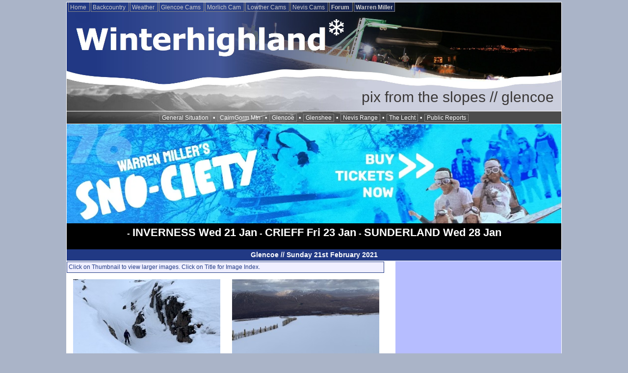

--- FILE ---
content_type: text/html; charset=utf-8
request_url: https://www.winterhighland.info/pix/pixalbum.php?pix_id=1413
body_size: 5738
content:

<!DOCTYPE html>

<html>
<head>

  <!-- Google Analytics - code updated 8/3/2022 -->
  <!-- Global site tag (gtag.js) - Google Analytics -->
  <script async src="https://www.googletagmanager.com/gtag/js?id=UA-7017833-2"></script>
  <script>
    window.dataLayer = window.dataLayer || [];
    function gtag(){dataLayer.push(arguments);}
    gtag('js', new Date());

    gtag('config', 'UA-7017833-2');
  </script>


<!-- WINTERHIGHLAND LIMITED - WINTERHIGHLAND V9.5 - WINTER 2009 BUILD -->

<meta name="author" content="Winterhighland Ltd" />
<meta http-equiv="Content-type" content="text/html;charset=UTF-8" />
 <meta http-equiv="X-UA-Compatible" content="IE=EmulateIE7" />
 <meta name='B-verify' content='47d60631df717a8ff02c73870ed2e707a8c4384c' />
<meta name="description" content="Ski Scotland Snow Conditions. Scottish Snow and Mountain Sports, ski reports and webcams" /><meta name="keywords" content="winterhighland, ski, snowboard, scotland, snow conditions, highlands of scotland, snowsports, cairngorm,  nevis range, glenshee, glencoe, lecht, ice climbing, mountain weather, scottish ski and winter activity report, ski scotland, scottish, scotland, scottish snow reports" />

<meta name="verify-v1" content="QZia81qDIUqjVKddHjFzX765/CeE3TVEtb8KHp7m9xw=" />


<title>Glencoe // Sunday 21st February 2021 // Winterhighland</title>

<!-- www added to style sheet url because of server issues on Sept 26th 2006 -->

<link rel="stylesheet" href="/member/devstyle.css?t=49" type="text/css" />
<link rel="stylesheet" href="/climbing/forms.css" type="text/css" />


<script async src="https://pagead2.googlesyndication.com/pagead/js/adsbygoogle.js?client=ca-pub-9224863185138825"
     crossorigin="anonymous"></script>

<!-- End of DCP Code -->

<!-- Modernizr build for forcing html5 support for figure in legacy browsers for cam maps -->
<script src="https://www.winterhighland.info/modernizr.custom.82050.js"></script>


</head>

<body class="Page">

<a name="top" />


<table cellpadding="0" cellspacing="0" width="100%" border="0"  ><!-- Main outer table -->

<tr><td align="center">


<table width="1010"  border="0" cellpadding="0" cellspacing="0" class="body" style="margin-left: 0px; padding-left: 0px;">

<!-- TOP PORTION OF HEADER BAR -->





<!--advert and login table within top table cell -->

<!-- /template/2009/header-top-image.php rotated header img -->

<tr><td valign="top" align="left" colspan="3" class="PageBorder" style="border-bottom: 0px; padding: 0px; margin: 0px; background-image: url(https://www.winterhighland.info/template/headerimages/Summer15HeaderRetina3.jpg); background-repeat: no-repeat; background-size: 100%; max-height: 176px; height: 176px;" >
<!--<div class="BulletLink" style="padding-right: 8px; color: #213983; float: right">&bull; <a class="BulletLink" style="color: #213984;" href="/advertising/">Advertise</a> &bull; <a class="BulletLink" style="color: #213984;" href="/lost/">Lost?</a> &bull;&nbsp;&nbsp;&nbsp;&nbsp;</div>-->
<div class="BulletLink" style="text-align: left;"><a href="/" class="PageTopNavButton"> Home </a><!--<a href="/climbing/" class="PageTopNavButton"> UK Ice Climbing</a>--> <a href="/touring/" class="PageTopNavButton"> Backcountry </a> <a href="/weather/" class="PageTopNavButton"> Weather </a><!--<a href="/cams/aviemore/" class="PageTopNavButton"> Aviemore Cam </a> -<a href="/cams/cairngorm-mountain/" class="PageTopNavButton"> CairnGorm Cams </a> --><a href="/cams/glencoe/" class="PageTopNavButton"> Glencoe Cams </a>  <a href="/cams/cairngorm-mountain/morlich.php" class="PageTopNavButton"> Morlich Cam </a> <a href="/cams/lowtherhill/" class="PageTopNavButton"> Lowther Cams </a>
<a href="https://www.nevisrange.co.uk/webcams/" class="PageTopNavButton"> Nevis Cams </a><!--<a href="/blog" class="PageTopNavButton"> &nbsp;Blog&nbsp; </a>--><a href="https://forums.winterhighland.info/" class="PageTopNavButton"><strong> Forum </strong></a> <a href="https://www.warrenmiller.co.uk/" class="PageTopNavButton"><strong>Warren Miller</strong></a></div>


</td></tr>



<!-- MIDDLE PORTION OF HEADER BAR - INCLUDES PAGE TITLE TEXT BAR -->

<tr><td valign="top" align="right" colspan="3" class="PageBorder" style="border-top: 0px; padding: 0px; margin: 0px; background-image: url(/template/2009/Summer15HeaderTitleBar.jpg); background-repeat: no-repeat; background-size: 100%; max-height: 45px; height: 45px;" >
<div class="PageTitle">pix from the slopes // glencoe</div>
</td></tr>

 <!-- LOWER PORTION OF HEADER BAR - INCLUDES PAGE TITLE TEXT BAR -->

  <tr><td colspan="3" valign="middle" class="PageBorder" style="border-top: 0px; padding: 0px; margin: 0px; background-image: url(/template/2009/header-2009-navbar.png); background-repeat: no-repeat; background-color: #4c4c4c; max-height: 25px; height: 25px; "  height="25">

  
<!-- LOWER PORTION OF HEADER BAR - INCLUDES PAGE TITLE TEXT BAR -->

<div style="color: #ffffff; text-align: center;" ><a href="/general/" class="SectionNavLink">General Situation</a> &bull;
 <a href="/cairngorm/" class="SectionNavLink">CairnGorm Mtn</a> &bull;
  <a href="/glencoe/" class="SectionNavLink">Glencoe</a> &bull;
   <a href="/glenshee/" class="SectionNavLink">Glenshee</a> &bull;
    <a href="/nevisrange/" class="SectionNavLink">Nevis Range</a> &bull;
     <a href="/lecht/" class="SectionNavLink">The Lecht</a> &bull;
      <!-- <a href="/lowtherhill" class="SectionNavLink">Lowther Hill</a> &bull; -->
       <a href="/publicreports/" class="SectionNavLink">Public Reports</a>
        </div>

</td></tr>


    <tr><td colspan="3" style="border-left: 1px solid #ffffff; border-right: 1px solid #ffffff;">
     <div class="PhorumText" style="color: #ffffff; background-color: #000000;  height: 255px; padding-top: 0px; ">
    <a href="https://www.warrenmiller.co.uk">
      <picture width="1008" height="202">
 <source srcset="/warrenmiller/WH-Forum-Banner-76.webp" type="image/webp">
 <source srcset="/warrenmiller/WH-Forum-Banner-76.jpg" type="image/jpeg">
 <img src="/warrenmiller/WH-Forum-Banner-76.jpg" width="1008" height="202">
</picture></a>
       <div style="height: 2.3em; font-size: 1.3em; padding-top: .2em;  text-align: center;">


  <!-- <strong>

      <a href="https://www.perththeatreandconcerthall.com/whats-on/warren-millers-seventy-five-330602" style="color: #ffffff; text-decoration: none; font-size: 1.15em;">BOAT OF GARTEN SAt ABERDEEN Wed 12 Feb</a> --->
</strong>
 <div style="font-size: 1em; padding-bottom: .2em;  text-align: center;">


<strong>
	 
 - <a href="https://eden-court.co.uk/event/warren-millers-sno-ciety" style="color: #ffffff; text-decoration: none; font-size: 1.25em;">INVERNESS Wed 21 Jan</a> - <a href="https://www.tickettailor.com/events/strathearnarts/1867419" style="color: #ffffff; text-decoration: none; font-size: 1.25em;">CRIEFF Fri 23 Jan</a> - <a href="https://www.eventbrite.co.uk/e/warren-millers-snociety-washington-tyne-wear-tickets-1980391058968"
 style="color: #ffffff; text-decoration: none; font-size: 1.25em;">SUNDERLAND Wed 28 Jan</a> </strong>
</div><!-- div for second row of dates -->
     </div></div>




    </div>


  </td></tr>


 <tr><td class="PageBorderLeft PageBorderRight"  colspan="3" valign="top" align="center"  style="padding: 0px; background-color: #ffffff;">
<div align="center" class="ForumTableHeader" style="font-size: 14px; margin-bottom: 1px;">Glencoe // Sunday 21st February 2021</div>
<table width="100%" border="0" cellspacing="0" cellpadding="0">
<tr><td width="650" valign="top" style="padding-right: 20px;"><div class="ForumNavBlock DeepBlue" style="padding: 3px; height: 15px; max-height: 15px; margin-right: 3px;" >Click on Thumbnail to view larger images. Click on Title for Image Index.</div>


<div class="fb-like" data-href="https://www.winterhighland.info/pix/pixalbum.php?pix_id=1413" data-send="false" data-layout="standard" data-width="500" data-show-faces="false" data-colorscheme="light" data-font="arial" style="padding-top: 5px; padding-bottom: 5px;"></div><table border="0" cellpadding="0" cellspacing="2" width="100%">
<tr>
<td  valign="top" align="center" width="50%"><a href="https://www.winterhighland.info/pix/displaypic.php?id=37769,1413#start"><img src="https://www.winterhighland.info/pix/displayimage.php?photo_id=37769&amp;width=300&amp;height=225" border="0" height="225" width="300" /></a><div class="Photo">Skier in the Haggis Trap gives more of a sense of perspective and scale. </div><br /></td><td  valign="top" align="center" width="50%"><a href="https://www.winterhighland.info/pix/displaypic.php?id=37770,1413#start"><img src="https://www.winterhighland.info/pix/displayimage.php?photo_id=37770&amp;width=300&amp;height=169" border="0" height="169" width="300" /></a><div class="Photo">Looking out over Rannoch Moor from Rankin&#039;s Return.</div><br /></td></tr>
<tr>
<td  valign="top" align="center" width="50%"><a href="https://www.winterhighland.info/pix/displaypic.php?id=37771,1413#start"><img src="https://www.winterhighland.info/pix/displayimage.php?photo_id=37771&amp;width=300&amp;height=169" border="0" height="169" width="300" /></a><div class="Photo">Looking back up the mountain from Rankins Return - effect of sustained East wind on snow distribution fairly obvious!</div><br /></td><td  valign="top" align="center" width="50%"><a href="https://www.winterhighland.info/pix/displaypic.php?id=37772,1413#start"><img src="https://www.winterhighland.info/pix/displayimage.php?photo_id=37772&amp;width=300&amp;height=169" border="0" height="169" width="300" /></a><div class="Photo">Not much snow in the Canyon but some fun lines under the Cliffhanger - it&#039;s almost as if the hill is back to front after so much East/SE Wind.</div><br /></td></tr>
<tr>
<td  valign="top" align="center" width="50%"><a href="https://www.winterhighland.info/pix/displaypic.php?id=37773,1413#start"><img src="https://www.winterhighland.info/pix/displayimage.php?photo_id=37773&amp;width=300&amp;height=169" border="0" height="169" width="300" /></a><div class="Photo">Launching into the Haggis Trap on the Main Basin.</div><br /></td><td  valign="top" align="center" width="50%"><a href="https://www.winterhighland.info/pix/displaypic.php?id=37774,1413#start"><img src="https://www.winterhighland.info/pix/displayimage.php?photo_id=37774&amp;width=300&amp;height=225" border="0" height="225" width="300" /></a><div class="Photo">Laying some tracks on the East Ridge of Meall a&#039; Bhuiridh. Lots of snow in Bailey&#039;s and Radio Gully too, but not so much in Flypaper. </div><br /></td></tr>
<tr>
<td  valign="top" align="center" width="50%"><a href="https://www.winterhighland.info/pix/displaypic.php?id=37775,1413#start"><img src="https://www.winterhighland.info/pix/displayimage.php?photo_id=37775&amp;width=300&amp;height=225" border="0" height="225" width="300" /></a><div class="Photo">Looing down the bottom of the Flypaper Bowl - big bulge at the top, not that much snow middle = stupid steep and precarious looking!</div><br /></td><td  valign="top" align="center" width="50%"><a href="https://www.winterhighland.info/pix/displaypic.php?id=37776,1413#start"><img src="https://www.winterhighland.info/pix/displayimage.php?photo_id=37776&amp;width=300&amp;height=225" border="0" height="225" width="300" /></a><div class="Photo">Ptarmigan marching across Rankin&#039;s Return.</div><br /></td></tr>
<tr>
<td  valign="top" align="center" width="50%"><a href="https://www.winterhighland.info/pix/displaypic.php?id=37777,1413#start"><img src="https://www.winterhighland.info/pix/displayimage.php?photo_id=37777&amp;width=300&amp;height=225" border="0" height="225" width="300" /></a><div class="Photo">One of the lucky ones in the training squad run by Snowsport Scotland. </div><br /></td><td  valign="top" align="center" width="50%"><a href="https://www.winterhighland.info/pix/displaypic.php?id=37778,1413#start"><img src="https://www.winterhighland.info/pix/displayimage.php?photo_id=37778&amp;width=300&amp;height=225" border="0" height="225" width="300" /></a><div class="Photo">Looking up Happy Valley. Great snow further round on Etive Glades too.</div><br /></td></tr>
</table>
<div class="ForumNavBlock DeepBlue" style="padding: 3px; height: 15px; max-height: 15px; margin-right: 3px;" >Click on Thumbnail to view larger images. Click on Title for Image Index.</div>


<div class="ForumNavBlock FormElementDesc Left" style="margin-right: 3px; margin-top: 2px; "><span style="float: right;">&nbsp;</span>
Displayed: Images 1 to 10 of 10</div>
</td><!-- Main report cell of inner layout table -->
<td class="RightColBG BorderBottom" style="border-color: #ffffff;" valign="top"><!-- RHS col cell -->
<!-- Google Adsense -->
  <div style="text-align: center; margin-top: 20px;">
<script async src="//pagead2.googlesyndication.com/pagead/js/adsbygoogle.js"></script>
<!-- MedRectangle -->
<ins class="adsbygoogle"
     style="display:inline-block;width:300px;height:250px"
     data-ad-client="ca-pub-9224863185138825"
     data-ad-slot="7876149249"></ins>
<script>
(adsbygoogle = window.adsbygoogle || []).push({});
</script>
  </div>


  <div class="ForumTableHeader" style="text-align: center; margin-top: 20px;">Report</div>
<div class="ForecastRow" style="border-color: #ffffff; font-size: 10pt;">
<div style="padding: 5px">Over the last couple of weeks Glencoe has helped Snowsport Scotland&#039;s performance teams in a return to on snow training on the slopes of Meall a&#039; Bhuiridh. <br />
<br />
They bagged a reasonable day on Sunday after some absolute howlers, so after the recent torrential rain here are few pix showing how things are currently shaping up. With sustained East to SE wind over several weeks it feels a bit as if the hill is back to front, the most snow isn&#039;t necessarily in the places it would normally be.<br />
<br />
The gullies on the East Ridge, the Rock Garden, Little Rannoch and Etive Glades have a lot of snow. Fairly decent soft packed snow on most of the mountain, but the top 1/4 was bullet proof - tuned race skis have their uses! <br />
<br />
For those thinking of heading up for touring or a hike, basically every run on the mountain is still in decent shape despite the howling wind, days of torrential rain and much milder temperatures. Monday looks to be a decent day, but likely to be hard at the top. Later Tuesday overnight into Wednesday looks like another spell of awful weather before potentially things move into a more settled phase to end the week as high pressure looks to ridge North into Highland Scotland by next weekend. <br />
<br />
Can still ski to around 1500ft and 15 minute walk from top of the carpark to get skins on for going up. Please remember Level 4 travel restrictions remain in force during Lockdown, travel to Glencoe Mountain Resort for exercise is only permitted for Highland and Argyll &amp; Bute residents. </div>
</div>
</td></tr></table>
<table border="0" cellpadding="0" cellspacing="0" width="100%" style="border: 1px solid #213984; border-right: 0px; padding: 0px;"><tr><td colspan="4" class="ForumTableHeader" align="center" style="font-size: 14px;">Pix from the Slopes for the 2021 Season</td></tr>
<tr><td width="25%" valign="top" align="center" style="border-right: 1px solid #213984;">
<div class="TableHeader" style="padding: 2px;" >Glencoe</div>
<div style="padding: 1px;"><a href="https://www.winterhighland.info/pix/pixalbum.php?pix_id=1416" class="Report DeepBlue">Tue 1st Jun 2021</a></div>
<div style="padding: 1px;"><a href="https://www.winterhighland.info/pix/pixalbum.php?pix_id=1415" class="Report DeepBlue">Wed 26th May 2021</a></div>
<div style="padding: 1px;"><a href="https://www.winterhighland.info/pix/pixalbum.php?pix_id=1414" class="Report DeepBlue">Mon 12th Apr 2021</a></div>
<div style="padding: 1px;"><a href="https://www.winterhighland.info/pix/pixalbum.php?pix_id=1413" class="Report DeepBlue">Sun 21st Feb 2021</a></div>
<div style="padding: 1px;"><a href="https://www.winterhighland.info/pix/pixalbum.php?pix_id=1412" class="Report DeepBlue">Mon 4th Jan 2021</a></div>
<div style="padding: 1px;"><a href="https://www.winterhighland.info/pix/pixalbum.php?pix_id=1411" class="Report DeepBlue">Mon 28th Dec 2020</a></div>
<div style="padding: 1px;"><a href="https://www.winterhighland.info/pix/pixalbum.php?pix_id=1410" class="Report DeepBlue">Sun 27th Dec 2020</a></div>
<br /><tr><td colspan="4" class="ForumTableHeader" align="center" style="font-size: 14px;">All Seasons with Pix from the Slopes</td></tr>
<tr><td colspan="4" valign="top" align="center" style="border-right: 1px solid #213984; padding: 8px;">
<a href="https://www.winterhighland.info/pix/pixalbum.php?pix_id=198" class="Report DeepBlue">Season 2000/01</a> &nbsp;&nbsp;
<a href="https://www.winterhighland.info/pix/pixalbum.php?pix_id=378" class="Report DeepBlue">Season 2001/02</a> &nbsp;&nbsp;
<a href="https://www.winterhighland.info/pix/pixalbum.php?pix_id=111" class="Report DeepBlue">Season 2002/03</a> &nbsp;&nbsp;
<a href="https://www.winterhighland.info/pix/pixalbum.php?pix_id=113" class="Report DeepBlue">Season 2003/04</a> &nbsp;&nbsp;
<a href="https://www.winterhighland.info/pix/pixalbum.php?pix_id=6" class="Report DeepBlue">Season 2004/05</a> &nbsp;&nbsp;
<a href="https://www.winterhighland.info/pix/pixalbum.php?pix_id=90" class="Report DeepBlue">Season 2005/06</a> &nbsp;&nbsp;
<a href="https://www.winterhighland.info/pix/pixalbum.php?pix_id=264" class="Report DeepBlue">Season 2006/07</a> &nbsp;&nbsp;
<a href="https://www.winterhighland.info/pix/pixalbum.php?pix_id=384" class="Report DeepBlue">Season 2007/08</a> &nbsp;&nbsp;
<a href="https://www.winterhighland.info/pix/pixalbum.php?pix_id=491" class="Report DeepBlue">Season 2008/09</a> &nbsp;&nbsp;
<a href="https://www.winterhighland.info/pix/pixalbum.php?pix_id=557" class="Report DeepBlue">Season 2009/10</a> &nbsp;&nbsp;
<a href="https://www.winterhighland.info/pix/pixalbum.php?pix_id=662" class="Report DeepBlue">Season 2010/11</a> &nbsp;&nbsp;
<a href="https://www.winterhighland.info/pix/pixalbum.php?pix_id=736" class="Report DeepBlue">Season 2011/12</a> &nbsp;&nbsp;
<a href="https://www.winterhighland.info/pix/pixalbum.php?pix_id=816" class="Report DeepBlue">Season 2012/13</a> &nbsp;&nbsp;
<a href="https://www.winterhighland.info/pix/pixalbum.php?pix_id=930" class="Report DeepBlue">Season 2013/14</a> &nbsp;&nbsp;
<a href="https://www.winterhighland.info/pix/pixalbum.php?pix_id=1007" class="Report DeepBlue">Season 2014/15</a> &nbsp;&nbsp;
<a href="https://www.winterhighland.info/pix/pixalbum.php?pix_id=1113" class="Report DeepBlue">Season 2015/16</a> &nbsp;&nbsp;
<a href="https://www.winterhighland.info/pix/pixalbum.php?pix_id=1205" class="Report DeepBlue">Season 2016/17</a> &nbsp;&nbsp;
<a href="https://www.winterhighland.info/pix/pixalbum.php?pix_id=1250" class="Report DeepBlue">Season 2017/18</a> &nbsp;&nbsp;
<a href="https://www.winterhighland.info/pix/pixalbum.php?pix_id=1340" class="Report DeepBlue">Season 2018/19</a> &nbsp;&nbsp;
<a href="https://www.winterhighland.info/pix/pixalbum.php?pix_id=1381" class="Report DeepBlue">Season 2019/20</a> &nbsp;&nbsp;
<a href="https://www.winterhighland.info/pix/pixalbum.php?pix_id=1410" class="Report DeepBlue">Season 2020/21</a> &nbsp;&nbsp;
<a href="https://www.winterhighland.info/pix/pixalbum.php?pix_id=1417" class="Report DeepBlue">Season 2021/22</a> &nbsp;&nbsp;
<a href="https://www.winterhighland.info/pix/pixalbum.php?pix_id=1432" class="Report DeepBlue">Season 2022/23</a> &nbsp;&nbsp;
<a href="https://www.winterhighland.info/pix/pixalbum.php?pix_id=1450" class="Report DeepBlue">Season 2023/24</a> &nbsp;&nbsp;
<a href="https://www.winterhighland.info/pix/pixalbum.php?pix_id=1473" class="Report DeepBlue">Season 2024/25</a> &nbsp;&nbsp;
<a href="https://www.winterhighland.info/pix/pixalbum.php?pix_id=1503" class="Report DeepBlue">Season 2025/26</a> &nbsp;&nbsp;
</td></tr></table>

<br /><br /></td></tr><!-- close either main cell or rhs col 
<tr><td colspan="3" class="PageBorderLeft PageBorderRight" valign="bottom" style="background-image: url(/template/2009/footer-2009-top-one-col.png);  background-repeat: no-repeat; max-height: 40px;"  height="40">&nbsp;</td></tr>

-->

<tr><td colspan="3" class="PageBorderLeft PageBorderBottom PageBorderRight" style=" padding: 1em; background-color: #213984; " valign="bottom">
<table width="100%" cellpadding="0" cellspacing="0" border="0">
<tr><td valign="bottom">
<div class="BulletLink" style="font-weight: normal; text-align: left; margin-left: 10px;">
<div style="padding-bottom: 4px;">This Site &copy; Winterhighland Limited 1994-2026. Registered in Scotland No. SC274872</div>
Contact //Email: <a style="color: #ffffff;" href="mailto:&#115;&#110;&#111;&#119;&#050;&#052;&#064;&#119;&#105;&#110;&#116;&#101;&#114;&#104;&#105;&#103;&#104;&#108;&#097;&#110;&#100;&#046;&#105;&#110;&#102;&#111;">snow24 at winterhighland dot info</a>.&nbsp;&nbsp;&nbsp; <!-- Phone: 0333 444 1973--> <br />
<br />
Follow Winterhighland on <a href="https://twitter.com/winterhighland" style="font-weight: bold; color: #ffffff;">Twitter</a> and <a href="https://www.facebook.com/Winterhighland"  style="font-weight: bold; color: #ffffff;">Facebook</a>. <!--<a href="https://www.facebook.com/home.php?#/group.php?gid=37595500468" style="font-weight: bold; color: #ffffff;">Facebook</a>.-->
</div></td><td valign="top" style="color: #ffffff; width: 38%; font-size: 1.0em;">
<a href="https://www.winterhighland.info/lost/privacy.php" style="color: #ffffff;">Privacy &amp; Cookie Policy</a></div><!-- div for aloigning text below ! svg--><!--&nbsp;<div class="BulletLink"  style="font-weight: normal; float-right: right;">Site Design by <b>Winterhighland Ltd</b>&nbsp;</div>-->
</td></tr></table><!-- footer table -->
</td></tr>
</table> <!-- Page layout table -->

</td></tr></table> <!-- #### Centre on page table ### -->




</body>
</html>


--- FILE ---
content_type: text/html; charset=utf-8
request_url: https://www.google.com/recaptcha/api2/aframe
body_size: 269
content:
<!DOCTYPE HTML><html><head><meta http-equiv="content-type" content="text/html; charset=UTF-8"></head><body><script nonce="4fhkQIM8gILGGt-HPlVJHQ">/** Anti-fraud and anti-abuse applications only. See google.com/recaptcha */ try{var clients={'sodar':'https://pagead2.googlesyndication.com/pagead/sodar?'};window.addEventListener("message",function(a){try{if(a.source===window.parent){var b=JSON.parse(a.data);var c=clients[b['id']];if(c){var d=document.createElement('img');d.src=c+b['params']+'&rc='+(localStorage.getItem("rc::a")?sessionStorage.getItem("rc::b"):"");window.document.body.appendChild(d);sessionStorage.setItem("rc::e",parseInt(sessionStorage.getItem("rc::e")||0)+1);localStorage.setItem("rc::h",'1768803995574');}}}catch(b){}});window.parent.postMessage("_grecaptcha_ready", "*");}catch(b){}</script></body></html>

--- FILE ---
content_type: text/css
request_url: https://www.winterhighland.info/member/devstyle.css?t=49
body_size: 3197
content:
figcaption {
   display: none;
}
figure:hover figcaption {
   display: block;
   position: absolute;
  background: rgba(0,0,0,0.75);  /* browsers */
filter: progid:DXImageTransform.Microsoft.gradient(GradientType=0,startColorstr='#000000', endColorstr='#000000'); /* IE */
  color: white;
  padding: 0px 0px;
   color: #ffffff;
   border: 2px solid #ffffff;
   width: 250px;
   z-index: 200;


}


.inlineTemp { float: left; min-width: 14em; padding: 0.6em; margin-left: 1em; margin-right: 0.5em; background-color: #e6eef2; color: #213984; font-weight: bold; text-align: center;  }
.temperature {font-size: 2em; padding: 0.1em;}


.status { width: 75px; padding-left: 3px; padding-right: 3px; font-weight: bold; color: pink; text-align: center; }
.Scheduled {border: 1px solid #00ee25; color: #00ee25;}
.Opening {border: 1px solid #00ee25; color: #00ee25;}
.Closed {border: 1px solid #a4a4a4; color: #a4a4a4; font-weight: normal;}
.Open {border: 1px solid #00ee25; background-color: #00ee25; color: #ffffff; text-transform: uppercase;}
.Closing {border: 1px solid #f838ef; color: #f838ef; }
.OnHold {border: 1px solid #0000ff; color: #0000ff; }
.RIP {border: 1px solid #000000; color: #000000; }

.misspelled {
  border-bottom: 1px dashed red;
  cursor: help;
}

 .Bold { font-weight: bold; }

    .ForumStdBlock
    {
        font-size: 12px;
        font-family: Verdana, Lucida Sans Unicode, Lucida Grande, Arial, Sans-Serif;
        background-color: White;
        color: #213984;
        border: 1px solid #213984;
/*        width: 100%; */
        padding: 3px;
    }

    .ForumStdBlockHeader
    {
        font-size: 12px;
        font-family: Lucida Sans Unicode, Lucida Grande, Arial;
        background-color: #efefff;
        border-left: 1px solid #213984;
        border-right: 1px solid #213984;
        border-top: 1px solid #213984;
        padding: 3px;
    }


   .PixTitleFontSize
   {

    	font-size: 14pt;
    	font-family: Lucida Sans Unicode, Lucida Grande, Arial;
   }

       .ForumNavBlock
    {
        font-size: 12px;
        font-family: Verdana, Lucida Sans Unicode, Lucida Grande, Arial;
        border: 1px solid #213984;
        margin-top: 1px;
        margin-bottom: 1px;
/*        width: 100%; */
        background-color: #efefff;
        padding: 2px 3px 3px 3px;
    }
<!-- Form Stuff -->

        input[type=text], input[type=password], input[type=file], select
    {
        border: 1px solid #dfdfff;

        background-color: White;
        color: Black;
        font-size: 12px;
        font-family: Lucida Sans Unicode, Lucida Grande, Arial;

        vertical-align: middle;

    }

    textarea
    {
        background-color: White;
        color: Black;
        font-size: 11px;
        font-family: Verdana, Sans-Serif, Lucida Console, Andale Mono, Courier New, Courier;
    }

	input[type=submit]
	{
        border: 1px dotted #636bc6;
        background-color: #efefff;
        font-size: 12px; font-weight: bold;
        color: #213984;
        font-family: Lucida Sans Unicode, Lucida Grande, Arial;
        vertical-align: middle;
	}

	input
	{
        vertical-align: middle;
	}


<!-- Other Stuff -->

    .ForumFormTable
    {
        border-style: solid;
        border-color: #213984;
        border-width: 1px;
        width: 85%;
    }

    .ForumTableHeader
    {
        background-color: #213984;
        border-bottom-style: solid;
        border-bottom-color: #213984;
        border-bottom-width: 1px;
        color: #ffffff;
        font-size: 12px;
        font-family: Verdana, Lucida Sans Unicode, Lucida Grande, Arial, Sans-Serif;
        font-weight: bold;
        padding: 3px;
    }

    .ForumTableRow
    {
        background-color: White;
        border-bottom-style: solid;
        border-bottom-color: #F2F2F2;
        border-bottom-width: 1px;
        color: Black;
        font-size: 12px;
        font-family: Verdana, Lucida Sans Unicode, Lucida Grande, Arial, Sans-Serif;
        height: 25px;
        padding: 2px;
    }

        .ForumTableRowError
    {
        background-color: White;
        border-bottom-style: solid;
        border-bottom-color: #F2F2F2;
        border-bottom-width: 1px;
        color: #ff0000;
        font-size: 12px; font-weight: bold;
        font-family: Verdana, Lucida Sans Unicode, Lucida Grande, Arial;
        height: 25px;
        padding: 2px;
    }

    <!-- Additional Overide Classes -->

      .ForumNarrowBlock
    {
        max-width: 600px;
    }

    .ForumSmallFont
    {
        font-size: 11px;
    }

    .ForumSmallerFont
    {
        font-size: 10px;
    }

    .ForumTinyText
    {
        font-size: 9px;
    }

    .ForumHeaderText
    {

        font-size: 13px; font-weight: bold; color: #213984;
    }

   .BorderBottom
   {
   	border-bottom-style: solid;
      	border-bottom-color: #213984;
      	border-bottom-width: 1px;

   }

   .ErrorBorder

   {
	border-color: #ff0000;

   }

   .ForumHeaderError

   {
   	background-color: #ffdddd;
   	color: #ff0000;
   	border-color: #ff0000;
   }

   .ForumNavHeading
    {
        font-weight: bold;
    }

    .ForumHeadingLeft
    {
        padding-left: 3px;
        font-weight: bold;
    }



 <!-- Other stuff from winteradmin.css ->

 <!-- ++++++++++++++++++++++++++++++++++++++++++++++++++++++++++++++++++++++++++++++++++++++++++ -->
<!-- This section of the Style Sheet includes the styles from Winteradmin.css which are used in -->
<!-- the display of snow reports, general winterhighland styles and the navbars.                -->
<!-- ++++++++++++++++++++++++++++++++++++++++++++++++++++++++++++++++++++++++++++++++++++++++++ -->

<!-- Style sheet for WinterADMIN and Display Official Reports -->

 .WinterAdminTitleBar
    {
        background-color: #213984;
        color: #ffffff;
        font-size: 30px;
        font-family: Verdana, Lucida Sans Unicode, Lucida Grande, Arial, Sans-Serif;
        font-weight: bold;
        padding: 8px;
        text-align: left;
    }

  .WinterAdminH1
    {
        background-color: #ffffff;
        color: #213984;
        font-size: 16px;
        font-family: Verdana, Lucida Sans Unicode, Lucida Grande, Arial, Sans-Serif;
        font-weight: bold;
        padding: 3px;
        text-align: center;
        border-color: #213984;
        border-style: solid;
        border-width: 1px;
        margin-left: 5px;

    }

   .TableHeader

    {
       	background-color: #efefff;
        color: #213984;
        font-size: 14px;
        font-family: Verdana, Lucida Sans Unicode, Lucida Grande, Arial, Sans-Serif;
        font-weight: bold;
        padding: 3px;
        text-align: center;
    }

   .tables {

    border-collapse: collapse;
    border: 1px solid #213984;

    }


    .TableCell

    {
       	background-color: #ffffff;
        color: #213984;
        font-size: 13px;
        font-family: Verdana, Lucida Sans Unicode, Lucida Grande, Arial, Sans-Serif;
        font-weight: bold;
        padding: 4px;
        text-align: center;

    }


 input[type=submit]
	{
        border: 1px dotted #636bc6;
        background-color: #efefff;
        font-size: 12px; font-weight: bold;
        color: #213984;
        font-family: Lucida Sans Unicode, Lucida Grande, Arial, Sans-Serif;
        vertical-align: middle;
	}

	input
	{
        vertical-align: middle;
	}

    .error {

      color: #ff0000;
      font-weight: bold;
      font-family: Verdana, Lucida Sans Unicode, Lucida Grande, Arial, Sans-Serif;
      }


    .EditorialBG {

     background-color: #e3e3e3;

     font-size: 10pt;
     color: #213984;
        font-family: Verdana, Lucida Sans Unicode, Lucida Grande, Arial, Sans-Serif;
        padding: 10px;
        padding-top: 0px;


	}

    .SnowEditorialHeader
    {
        background-color: #213984;
        color: #ffffff;
        font-size: 13px;
        font-family: Verdana, Lucida Sans Unicode, Lucida Grande, Arial, Sans-Serif;
        font-weight: bold;
        padding: 2px;
        text-align: center;
        border-color: #213984;
        border-style: solid;
        border-width: 1px;
        margin-top: 10px;

    }


  .SectionHeader
    {
        background-color: #e3e3e3;
        color: #213984;
        font-size: 14px;
        font-family: Verdana, Lucida Sans Unicode, Lucida Grande, Arial, Sans-Serif;
        font-weight: bold;
        padding: 3px;
        text-align: left;
        border-color: #3b3837;
        border-style: solid;
        border-width: 0px;
        border-top-width: 0px;
        border-bottom-width: 1px;


    }

    .HeaderMargin { margin-right: 0px; margin-top: 10px; margin-left: 0px; margin-bottom: 15px; }

        .head
    {
        background-color: #ffffff;
        color: #213984;
        font-size: 15pt;
        font-family: Verdana, Lucida Sans Unicode, Lucida Grande, Arial, Sans-Serif;
        font-weight: bold;
        padding: 3px;
        text-align: center;
        margin-left: 0px;


    }

          .ReportBold
    {
        color: #3b3837;
        font-size: 1em;
        font-family: Verdana, Lucida Sans Unicode, Lucida Grande, Arial, Sans-Serif;
        font-weight: bold;
        padding: 1px;
        text-align: justify;
        margin-left: 0px;


    }

           .Report
    {
        color: #3b3837;
        font-size: 1em;
        font-family: Verdana, Lucida Sans Unicode, Lucida Grande, Arial, Sans-Serif;
        padding: 1px;
        font-weight: normal;
        text-align: justify;
        margin-left: 0px;


    }

    .rightinfohead {font: 10pt verdana, sans-serif; color: #ffffff; font-weight: bold; text-align: center; }


      .TempNavBlock
    {
        font-size: 12px;
        font-family:  Lucida Sans Unicode, Arial, Helvetica, Sans-Serif;
        border: 1px solid;
        border-color: #213984;
        margin-top: 1px;
        margin-bottom: 3px;
        background-color: #ffffff;
        padding: 2px 3px 2px 3px;

    }

     .TempNavHeading
    {
        font-weight: bold;
        color: #213984
    }


     A.TempNavLink
    {
        color: #213984;
        text-decoration: none;
        border-style: solid;
        border-color: #ffffff;
        border-width: 1px;
        padding: 0px 4px 0px 4px;
    }

    A.TempNavLink:hover
    {
        background-color: #efefff;
        border-style: solid;
        border-color: #213984;
        border-width: 1px;
        color: #213984;
    }



   .WeatherDescCell

   {
        background-color: #c3c3c3;
        border-bottom: 1px #213984 solid;
        color: #3b3837;
        font-size: 10pt;
        font-family: Verdana, Lucida Sans Unicode, Lucida Grande, Arial, Sans-Serif;
        padding: 2px;
        text-align: right;
        padding-right: 5px;
    }

   .WeatherValueCell

   {
        background-color: #ffffff;
        border-bottom: 1px #213984 solid;
        border-right:  1px #213984 solid;
        color: #3b3837;
        font-size: 10pt;
        font-family: Verdana, Lucida Sans Unicode, Lucida Grande, Arial, Sans-Serif;
        padding: 2px;
    }

       .StormBound
    {
        background-color: #ffffff;
        color: #ff0000;
        font-size: 12px;
        font-family: Verdana, Lucida Sans Unicode, Lucida Grande, Arial, Sans-Serif;
        font-weight: bold;
        padding: 3px;
        text-align: center;
        border: 1px #ff0000 solid;

    }

.body {font: 10pt arial, verdana, sans-serif; color: #0b7179; padding: 0px; margin: 0px; }
.headline {font: 14pt arial, verdana, sans-serif; color: #213984; }
.DeepBlue {color: #213984; }
.Photo {font: 10pt arial, verdana, sans-serif; color: #3b3837; text-align: center; }


    .ForumStdBlock
    {
        font-size: 12px;
        font-family: Verdana, Lucida Sans Unicode, Lucida Grande, Arial, Sans-Serif;
        background-color: White;
        color: #213984;
        border: 1px solid #213984;
        border-top: 0px;
/*        width: 100%; */
        padding: 3px;
    }

.IceServerStdBlockHeader
    {
        font-size: 16px;
        font-family: Verdana, Lucida Sans Unicode, Lucida Grande, Arial, Sans-Serif;
        color: #ffffff;
        text-align: left;
        background-color: #213984; /* #efefff */
/*        width: 100%; */
        border-left: 1px solid #213984;
        border-right: 1px solid #213984;
        border-top: 1px solid #213984;
        padding: 3px;
        margin-top: 3px;
    }

    .IceServerReportTop
    {
        font-size: 12px;
        font-family: Verdana, Lucida Sans Unicode, Lucida Grande, Arial, Sans-Serif;
        text-align: left;
        background-color: #dddddd;
        color: #213984;
/*        width: 100%; */
        padding: 3px;
    }


  .PageTitle

    {
        color: #3b3837;
        font-size: 30px;
        font-family: Trebuchet MS, Verdana, Helvicta, Lucida Grande, Sans-Serif;
        font-weight: normal;
        padding: 0px;
        padding-right: 15px;
        text-align: right;
    }

  A.PageTopNavButton

    {
    	color: #cccccc;
    	background: rgba(33,57, 133, 0.5);
    	font-size: 12px;
    	font-family: Verdana, Helvicta, Lucida Grande, Sans-Serif;
    	font-weight: normal;
    	padding: 3px;
    	padding-bottom: 1px;
    	border-style: solid;
    	border-color: #888888;
    	border-width: 1px;
    	border-top: 0px;
    	margin-right: 2px;
    	margin-bottom: 0px;
    	text-decoration: none;


    }



    A.PageTopNavButton:visited

    {
    	color: #cccccc;
    	background: rgba(33,57, 133, 0.5);
    	font-size: 12px;
    	font-family: Verdana, Helvicta, Lucida Grande, Sans-Serif;
    	font-weight: normal;
    	padding: 3px;
    	padding-bottom: 1px;
    	border-style: solid;
    	border-color: #888888;
    	border-width: 1px;
    	border-top: 0px;
    	margin-right: 2px;
    	margin-bottom: 0px;
    	text-decoration: none;

    }
  A.PageTopNavButton:hover

    {
    	color: #ffffff;
    	background: rgba(33,57, 133, 1);
    	font-size: 12px;
    	font-family: Verdana, Helvicta, Lucida Grande, Sans-Serif;
    	font-weight: normal;
    	padding: 3px;
    	padding-bottom: 1px;
    	border: #ffffff 1px solid;
    	border-top: 0px;
    	margin-right: 2px;
    	text-decoration: none;

    }



  .CenterPageContainer {

     	top: 0; left 0; width: 100%; height: 100%; position: fixed; display: table;

     	}


         A.SectionNavLink
    {
        color: #ffffff;
        font-size: 12px;
        font-family: Verdana, Helvicta, Lucida Grande, Sans-Serif;
    	font-weight: normal;
        text-decoration: none;
        border-style: solid;
        border-color: #888888;
        border-width: 1px;
        padding: 0px 4px 0px 4px;
    }

    A.SectionNavLink:hover
    {
        background-color: #213984;
        border-style: solid;
        border-color: #ffffff;
        border-width: 1px;
        color: #ffffff;
    }

    A.SectionNavLink:visited
    {
        color: #ffffff;
        font-size: 12px;
        font-family: Verdana, Helvicta, Lucida Grande, Sans-Serif;
    	font-weight: normal;
        text-decoration: none;
        border-style: solid;
        border-color: #888888;
        border-width: 1px;
        padding: 0px 4px 0px 4px;
    }


        A.ForumNavLink
    {
        color: #cccccc;
        text-decoration: none;
        font-weight: normal;
        font-family: Verdana, Helvicta, Lucida Grande, Sans-Serif;
        font-size: 12px;
        border-style: solid;
        border-color: #efefff;
        border-width: 1px;
        padding: 4px 4px 4px 4px;
    }

    .BodyMainText

    {

      font-size: 12px;
      font-family: Verdana, Lucida Sans Unicode, Lucida Grande, Arial, Sans-Serif;
      background-color: White;
      color: #3b3837;
      text-align: justify;
      margin: 3px;
      margin-left: 10px;


    }


  A.ImageLink

    {
    	color: #ffffff;
    	background-color: #213984;
    	font-size: 12px;
    	font-family: Verdana, Helvicta, Lucida Grande, Sans-Serif;
    	font-weight: bold;
    	padding: 3px;
    	border-style: solid;
    	border-color: #ffffff;
    	border-width: 1px;
    	margin: 4px;
    	text-decoration: none;
    	float: right;

    }

  A.ImageLink:hover

    {
    	color: #ffffff;
    	background-color: #213984;
    	font-size: 12px;
    	font-family: Verdana, Helvicta, Lucida Grande, Sans-Serif;
    	font-weight: bold;
    	padding: 3px;
    	border: #ffffff 1px solid;
    	margin: 4px;
    	text-decoration: none;
    	float: right;
    }

  .RightColBG { background-image:  url(/template/RightColBGb6bdff.png); background-repeat: repeat; }

  .ForecastRow {
      margin: 0px;
      padding: 2px;
      border-bottom: #dddddd 1px solid;
      background-color: #c3c3c3;
      min-height: 40px;
      font-family: Verdana, Lucida Sans Unicode, Lucida Grande, Arial, Sans-Serif;
      font-size: 11px;
      color: #3b3837;
      text-align: left;
      }


  .RHSTextBox{
      margin: 0px;
      padding: 1px;
      border-bottom: #ffffff 1px solid;
      background-color: #c3c3c3;
      min-height: 40px;
      font-family: Arial, Verdana, Lucida Sans Unicode, Lucida Grande, Sans-Serif;
      font-size: 12px;
      color: #3b3837;
      text-align: center;
      }

   .Link2Top {

      font-family: verdana, arial, sans-serif;
      font-size: 8pt;
      font-weight: normal;
      color: #3b3837;


      }

   .liftname { font: 8pt verdana, sans-serif; color: #3b3837; font-weight: normal; text-align: center; }
   .LiftStatusTitleCell { background-color: #213984; }
   .LiftNameCell { background-color: #ffffff; }
      .liftnumber {font: 9pt verdana, sans-serif; color: #ffffff; font-weight: bold; text-align: center; }
   .liftnumbercell { background-color: #c3c3c3; }
   .liftstatustitle { font: 10pt verdana, sans-serif; color: #ffffff; font-weight: bold; text-align: center; }

   .LiftStatusAreaTitleCell { background-color: #b6bdff; text-align: center; }
   .AreaTitleText { font-size: 10pt; font-family: verdana, sans-serif; color: #3b3837; font-weight: normal; }


   /* Imported from QUALITY ASPECTS CSS */

      .PageBorderLeft { border-left: 1px #ffffff solid; }
     .PageBorder { border: 1px #ffffff solid; }
     .PageBorderRight { border-right: 1px #ffffff solid; }
     .PageBorderBottom { border-bottom: 1px #ffffff solid; }
     .Page { background-color: #aab4c8; margin-top: 4px; margin-bottom: 5px; }

     .graphic {margin-left: 15px; margin-top: 15px; margin-right: 20px; text-align: left;}
     .wh {color: #ffffff; text-decoration: none; font-weight: bold; }
     .wh *:visited { color : #ffffff;  text-decoration: none; font-weight: bold;}


     .main        { margin-left: 25px;
                    margin-right: 30px;
                    font-family: sans-serif;
                    font: 10pt verdana, arial;
                    color: #213984;
                    text-align: justify;
                  }


     .SectionHead { font-family: Verdana, Lucida Sans Unicode, Lucida Grande, Arial, sans-serif;
                    color: #ffffff;
                    text-decoration: none;
                    text-align: right;
                    font-size: 20px;
                    text-align: right;
                    font-weight: normal;
                    padding-right: 10px;
                  }

      .BulletLink { font-size: 11px;
                    font-family: Verdana, Lucida Sans Unicode, Lucida Grande, Arial, sans-serif;
                    color: #ffffff;
                    font-weight: bold;
                    text-decoration: none;
                    text-align: right;
                    padding: 3px;


                 }


      .mainnavbar { text-align: center; margin-top: 7px; margin-bottom: 7px; }
	 .navbarlinks {margin-top: 2px; margin-bottom: 2px; }
	.navbarheader { margin-left: 2px;
	                text-align: left;
	                font-family: verdana, arial, sans-serif;
	                font-size: 12px;
	                font-weight: bold;
	                color: #b5bdff;
	                margin-bottom: 2px;
	                vertical-align: bottom;
	              }

        .header   { font-family: sans-serif;
                    font: 10pt verdana, arial;
                    color: #213984;
                    font-weight: bold;
                    margin-left: 25px;
                    margin-top: 15px;
                    margin-right: 30px;
                  }
